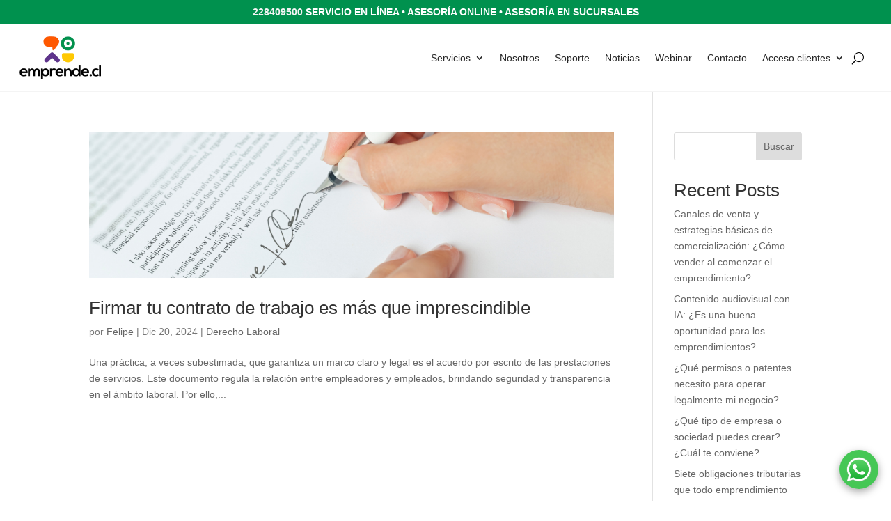

--- FILE ---
content_type: application/javascript; charset=utf-8
request_url: https://vixiees.com/tracking/vixiees.js
body_size: 785
content:
(function(){var s="https://vixiees.com";function u(e,r,i){var t=new Date;t.setTime(t.getTime()+i*24*60*60*1e3);var a="expires="+t.toUTCString();document.cookie=e+"="+encodeURIComponent(r)+";"+a+";path=/"}function c(e){for(var r=e+"=",i=document.cookie.split(";"),t=0;t<i.length;t++){var a=i[t].trim();if(a.indexOf(r)===0)return decodeURIComponent(a.substring(r.length,a.length))}return null}function m(){var e=new URLSearchParams(window.location.search),r=["utm_source","utm_medium","utm_campaign","utm_term","utm_content"],i={};r.forEach(function(t){var a=e.get(t);a&&(i[t]=a)}),Object.keys(i).length>0&&u("vixieesUtmData",JSON.stringify(i),30)}m();window.vixieesTrack=function(e,r){var i=JSON.parse(c("vixieesUtmData"))||{},t={key:window.__VIXIEES_KEY,form_id:e,url:window.location.href,form_attributes:r},a=JSON.stringify(Object.assign(t,i));console.debug("[Vixiees] Form submission:",t);try{fetch("".concat(s,"/api/web-tracking"),{method:"POST",headers:{"Content-Type":"application/json"},body:a})}catch(o){console.debug("[Vixiees] Form submission failed",o)}};Array.isArray(window.vixieesQueue)&&(window.vixieesQueue.forEach(function(e){window.vixieesTrack.apply(null,e)}),window.vixieesQueue=[]);function d(e){var r=e.target,i=new FormData(r),t={};i.forEach(function(a,o){a instanceof File||(t[o]=a)}),window.vixieesTrack(r.id||r.name||"unnamed",t)}function n(e){e.__VIXIEES_ATTACHED||(e.addEventListener("submit",d),e.__VIXIEES_ATTACHED=!0)}var f=document.querySelectorAll("form");f.forEach(function(e){return n(e)});var v=new MutationObserver(function(e){e.forEach(function(r){r.addedNodes.forEach(function(i){i.nodeName==="FORM"?n(i):i.nodeType===Node.ELEMENT_NODE&&i.querySelectorAll("form").forEach(function(t){n(t)})})})});v.observe(document.body,{childList:!0,subtree:!0});})();
